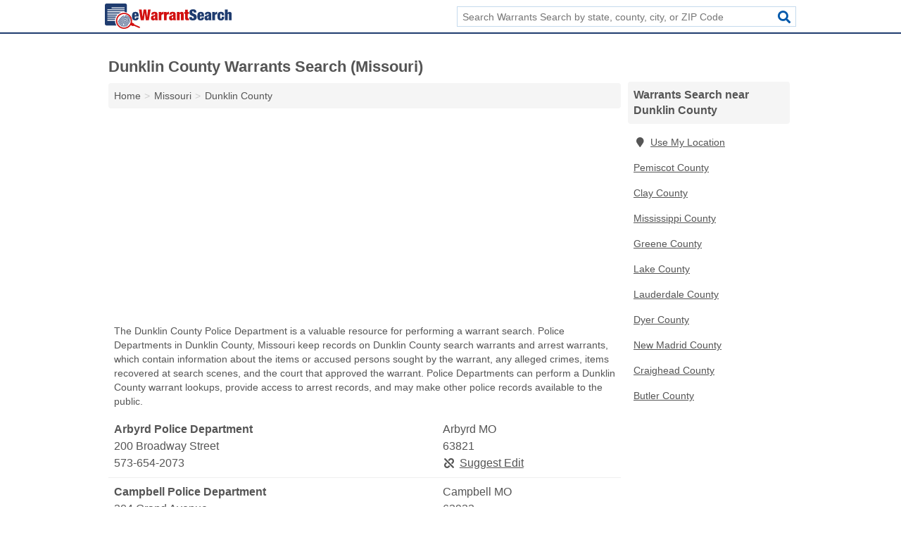

--- FILE ---
content_type: text/html; charset=utf-8
request_url: https://www.ewarrantsearch.com/mo-dunklin-county/
body_size: 4888
content:
<!DOCTYPE html>
<html lang="en">
  <head>
    <meta charset="utf-8">
    <meta http-equiv="Content-Type" content="text/html; charset=UTF-8">
    <meta name="viewport" content="width=device-width, initial-scale=1">
    <title>Dunklin County Warrants Search (Missouri)</title>
    <link rel="canonical" href="https://www.ewarrantsearch.com/mo-dunklin-county/">
    <meta property="og:type" content="website">
    <meta property="og:title" content="Dunklin County Warrants Search (Missouri)">
    <meta name="description" content="Perform a Dunklin County, MO warrant search. Police Departments, Sheriffs and Town & City Halls may provide lookups for active, outstanding and historical">
    <meta property="og:description" content="Perform a Dunklin County, MO warrant search. Police Departments, Sheriffs and Town & City Halls may provide lookups for active, outstanding and historical warrants.">
    <meta property="og:url" content="https://www.ewarrantsearch.com/mo-dunklin-county/">
    <link rel="preconnect" href="//pagead2.googlesyndication.com" crossorigin>
    <link rel="preconnect" href="https://googleads.g.doubleclick.net" crossorigin>
    <link rel="preconnect" href="//www.googletagmanager.com" crossorigin>
    <script async src="https://www.googletagmanager.com/gtag/js?id=G-N8BS8KRYER"></script>
    <script>
      window.dataLayer = window.dataLayer || [];
      function gtag(){dataLayer.push(arguments);}
      gtag('js', new Date());
      gtag('config', 'G-N8BS8KRYER', {"dimension1":"county","dimension2":"listings"});
      gtag('config', 'UA-102884439-9', {"dimension1":"county","dimension2":"listings"});
    </script>
    <meta name="robots" content="index,follow">
    <meta name="msvalidate.01" content="B56B00EF5C90137DC430BCD46060CC08">
    <style>
     @font-face { font-family: FontAwesome; font-display: swap; font-weight: 900; font-display: block; src: url("/fonts/fa-solid-900.eot"); src: url("/fonts/fa-solid-900.eot?#iefix") format("embedded-opentype"), url("/fonts/fa-solid-900.woff2") format("woff2"), url("/fonts/fa-solid-900.woff") format("woff"), url("/fonts/fa-solid-900.ttf") format("truetype"), url("/fonts/fa-solid-900.svg#fontawesome") format("svg");}
    </style>
<link rel="apple-touch-icon" sizes="180x180" href="/template/i/apple-touch-icon.png">
<link rel="icon" type="image/png" sizes="32x32" href="/template/i/favicon-32x32.png">
<link rel="icon" type="image/png" sizes="16x16" href="/template/i/favicon-16x16.png">
<meta name="theme-color" content="#ffffff">    <link rel="stylesheet" href="/template/style.min.css?f1778a9a44c03d407fbd9e91e6509eb97d4e373e">
<style>[class*="fa-police-department"]:before{content:"\f132"}[class*="fa-sheriff"]:before{content:"\f005"}[class*="fa-town-city-halls"]:before{content:"\f0a2"}[class*="fa-police-department"]:before{content:"\f132"}[class*="fa-sheriff"]:before{content:"\f005"}[class*="fa-town-city-halls"]:before{content:"\f0a2"}</style>
    <script src="/template/ui.min.js?f134bed7ffacc58f6342937f7343b38d0fbc3520" async></script>
    <script data-ad-client="ca-pub-4723837653436501" async src="https://pagead2.googlesyndication.com/pagead/js/adsbygoogle.js"></script>
  </head>
  <body class="pt-county">
<nav class="navbar navbar-fixed-top">
  <div class="container columns-2 sections-9">
    <div class="row">
      <div class="n-toggle collapsed weescreen" data-toggle="collapse" data-target="#navbar, #navbar-search" aria-expanded="false" aria-controls="navbar">
        <i class="fa fa-bars fa-2x"></i>
      </div>
            <div class="navbar-logo">
        <a href="/" title="Warrant Search"><img src="/template/i/logo-head.svg" alt="Warrant Search"></a>
              <br class="sr-only">
      </div>
      <div class="col-sm-6 collapse n-search" id="navbar-search">
       <form action="/search/" method="get">
        <div class="input-container">
         <input name="q" placeholder="Search Warrants Search by state, county, city, or ZIP Code" type="text">
         <button type="submit" class="fa fa-search"></button>
        </div>
       </form>
      </div>
    </div>
  </div>
  <div class="navbar-menu collapse navbar-collapse" id="navbar">
    <div class="container columns-2 sections-9">
      <div class="row">
             </div>
    </div>
  </div>
</nav>
<div class="container columns columns-2 sections-9 gl-listings">
  <div class="row">
    <div class="col-md-7">
      <h1>Dunklin County Warrants Search (Missouri)</h1>
<ol class="box-breadcrumbs breadcrumb" itemscope itemtype="https://schema.org/BreadcrumbList">
<li><a href="/" title="Warrant Search">Home</a></li><li itemprop="itemListElement" itemscope itemtype="https://schema.org/ListItem"><a href="/missouri/" itemprop="item" title="Missouri Warrants Search"><span itemprop="name">Missouri</span></a><meta itemprop="position" content="1"/></li><li itemprop="itemListElement" itemscope itemtype="https://schema.org/ListItem"><a href="/mo-dunklin-county/" itemprop="item" title="Dunklin County Warrants Search (Missouri)"><span itemprop="name">Dunklin County</span></a><meta itemprop="position" content="2"/></li>
</ol>      <div class="advert advert-display xs s m">
        <ins class="adsbygoogle" data-ad-client="ca-pub-4723837653436501" data-ad-slot="3186929336" data-ad-format="auto" data-full-width-responsive="true"></ins>
      </div>
        <p class="gl-header-sub">The Dunklin County Police Department is a valuable resource for performing a warrant search. Police Departments in Dunklin County, Missouri keep records on Dunklin County search warrants and arrest warrants, which contain information about the items or accused persons sought by the warrant, any alleged crimes, items recovered at search scenes, and the court that approved the warrant. Police Departments can perform a Dunklin County warrant lookups, provide access to arrest records, and may make other police records available to the public.</p>
  <div class="listings">
<script type="application/ld+json" id="120b0f0e0f14121e1902180d1a150d0e111a07130c0b0e17" class="listing-meta">
{
  "@context": "https://schema.org",
  "@type": "LocalBusiness",
  "name": "Arbyrd Police Department",
  "description": "Arbyrd Police Department is a Warrant Search in Dunklin County, Missouri.",
  "image": "https://www.ewarrantsearch.com/template/i/logo",
  "address": {
    "@type": "PostalAddress",
    "streetAddress": "200 Broadway Street",
    "addressLocality": "Arbyrd",
    "addressRegion": "MO",
    "postalCode": "63821",
    "addressCountry": "US"
  },
  "geo": {
    "@type": "GeoCoordinates",
    "latitude": 36.05091,
    "longitude": -90.23827  },
  "telephone": "+15736542073"
}
</script>

<p class="condensed-listing alt suggestable" data-id="120b0f0e0f14121e1902180d1a150d0e111a07130c0b0e17">
   <span class="title">
   <span class="name">Arbyrd Police Department</span>
   <span class="city-state">Arbyrd MO</span>
  </span>
  <span class="subsidiary">
  <span class="address">200 Broadway Street</span>
  <span class="zipcode" class="zipcode">63821</span>
 </span>
 <span class="info">
      <a class="phone" href="tel:+1-573-654-2073">573-654-2073</a>
     </span>
</p><script type="application/ld+json" id="120b0f0e0f14121e1902180d1a150d0e111a07130c0b0f08" class="listing-meta">
{
  "@context": "https://schema.org",
  "@type": "LocalBusiness",
  "name": "Campbell Police Department",
  "description": "Campbell Police Department is a Warrant Search in Dunklin County, Missouri.",
  "image": "https://www.ewarrantsearch.com/template/i/logo",
  "address": {
    "@type": "PostalAddress",
    "streetAddress": "204 Grand Avenue",
    "addressLocality": "Campbell",
    "addressRegion": "MO",
    "postalCode": "63933",
    "addressCountry": "US"
  },
  "geo": {
    "@type": "GeoCoordinates",
    "latitude": 36.49435,
    "longitude": -90.07307  },
  "telephone": "+15732462511"
}
</script>

<p class="condensed-listing alt suggestable" data-id="120b0f0e0f14121e1902180d1a150d0e111a07130c0b0f08">
   <span class="title">
   <span class="name">Campbell Police Department</span>
   <span class="city-state">Campbell MO</span>
  </span>
  <span class="subsidiary">
  <span class="address">204 Grand Avenue</span>
  <span class="zipcode" class="zipcode">63933</span>
 </span>
 <span class="info">
      <a class="phone" href="tel:+1-573-246-2511">573-246-2511</a>
     </span>
</p><script type="application/ld+json" id="120b0f0e0f14171e1902180d1a150d0e111a080f06150a0d" class="listing-meta">
{
  "@context": "https://schema.org",
  "@type": "LocalBusiness",
  "name": "Campbell Police Department",
  "description": "Campbell Police Department is a Warrant Search in Dunklin County, Missouri.",
  "image": "https://www.ewarrantsearch.com/template/i/logo",
  "address": {
    "@type": "PostalAddress",
    "streetAddress": "202 Grand Avenue",
    "addressLocality": "Campbell",
    "addressRegion": "MO",
    "postalCode": "63933",
    "addressCountry": "US"
  },
  "geo": {
    "@type": "GeoCoordinates",
    "latitude": 36.49291,
    "longitude": -90.07595  },
  "telephone": "+15732462511"
}
</script>

<p class="condensed-listing alt suggestable" data-id="120b0f0e0f14171e1902180d1a150d0e111a080f06150a0d">
   <span class="title">
   <span class="name">Campbell Police Department</span>
   <span class="city-state">Campbell MO</span>
  </span>
  <span class="subsidiary">
  <span class="address">202 Grand Avenue</span>
  <span class="zipcode" class="zipcode">63933</span>
 </span>
 <span class="info">
      <a class="phone" href="tel:+1-573-246-2511">573-246-2511</a>
     </span>
</p><script type="application/ld+json" id="120b0f0e0f14171e1902180d1a150d0e111a080f06150d0b" class="listing-meta">
{
  "@context": "https://schema.org",
  "@type": "LocalBusiness",
  "name": "Cardwell Police Department",
  "description": "Cardwell Police Department is a Warrant Search in Dunklin County, Missouri.",
  "image": "https://www.ewarrantsearch.com/template/i/logo",
  "address": {
    "@type": "PostalAddress",
    "streetAddress": "121 North Main Street",
    "addressLocality": "Cardwell",
    "addressRegion": "MO",
    "postalCode": "63829",
    "addressCountry": "US"
  },
  "geo": {
    "@type": "GeoCoordinates",
    "latitude": 36.04833,
    "longitude": -90.2932  },
  "telephone": "+15736543535"
}
</script>

<p class="condensed-listing alt suggestable" data-id="120b0f0e0f14171e1902180d1a150d0e111a080f06150d0b">
   <span class="title">
   <span class="name">Cardwell Police Department</span>
   <span class="city-state">Cardwell MO</span>
  </span>
  <span class="subsidiary">
  <span class="address">121 North Main Street</span>
  <span class="zipcode" class="zipcode">63829</span>
 </span>
 <span class="info">
      <a class="phone" href="tel:+1-573-654-3535">573-654-3535</a>
     </span>
</p><script type="application/ld+json" id="120b0f0e0f14121e1902180d1a150d0e111a07130c0c0c0c" class="listing-meta">
{
  "@context": "https://schema.org",
  "@type": "LocalBusiness",
  "name": "Clarkton Police Department",
  "description": "Clarkton Police Department is a Warrant Search in Dunklin County, Missouri.",
  "image": "https://www.ewarrantsearch.com/template/i/logo",
  "address": {
    "@type": "PostalAddress",
    "streetAddress": "208 South Main Street",
    "addressLocality": "Clarkton",
    "addressRegion": "MO",
    "postalCode": "63837",
    "addressCountry": "US"
  },
  "geo": {
    "@type": "GeoCoordinates",
    "latitude": 36.45039,
    "longitude": -89.96719  },
  "telephone": "+15734483728"
}
</script>

<p class="condensed-listing alt suggestable" data-id="120b0f0e0f14121e1902180d1a150d0e111a07130c0c0c0c">
   <span class="title">
   <span class="name">Clarkton Police Department</span>
   <span class="city-state">Clarkton MO</span>
  </span>
  <span class="subsidiary">
  <span class="address">208 South Main Street</span>
  <span class="zipcode" class="zipcode">63837</span>
 </span>
 <span class="info">
      <a class="phone" href="tel:+1-573-448-3728">573-448-3728</a>
     </span>
</p><script type="application/ld+json" id="120b0f0e0f14171e1902180d1a150d0e111a080f06150e0b" class="listing-meta">
{
  "@context": "https://schema.org",
  "@type": "LocalBusiness",
  "name": "Holcomb Police Department",
  "description": "Holcomb Police Department is a Warrant Search in Dunklin County, Missouri.",
  "image": "https://www.ewarrantsearch.com/template/i/logo",
  "address": {
    "@type": "PostalAddress",
    "streetAddress": "214 Main Street",
    "addressLocality": "Holcomb",
    "addressRegion": "MO",
    "postalCode": "63852",
    "addressCountry": "US"
  },
  "geo": {
    "@type": "GeoCoordinates",
    "latitude": 36.40542,
    "longitude": -90.02642  },
  "telephone": "+15737923611"
}
</script>

<p class="condensed-listing alt suggestable" data-id="120b0f0e0f14171e1902180d1a150d0e111a080f06150e0b">
   <span class="title">
   <span class="name">Holcomb Police Department</span>
   <span class="city-state">Holcomb MO</span>
  </span>
  <span class="subsidiary">
  <span class="address">214 Main Street</span>
  <span class="zipcode" class="zipcode">63852</span>
 </span>
 <span class="info">
      <a class="phone" href="tel:+1-573-792-3611">573-792-3611</a>
     </span>
</p><script type="application/ld+json" id="120b0f0e0f14171e1902180d1a150d0e111a080f06150d14" class="listing-meta">
{
  "@context": "https://schema.org",
  "@type": "LocalBusiness",
  "name": "Hornersville Police Department",
  "description": "Hornersville Police Department is a Warrant Search in Dunklin County, Missouri.",
  "image": "https://www.ewarrantsearch.com/template/i/logo",
  "address": {
    "@type": "PostalAddress",
    "streetAddress": "400 West Main Street",
    "addressLocality": "Hornersville",
    "addressRegion": "MO",
    "postalCode": "63855",
    "addressCountry": "US"
  },
  "geo": {
    "@type": "GeoCoordinates",
    "latitude": 36.04305,
    "longitude": -90.11284  },
  "telephone": "+15737372172"
}
</script>

<p class="condensed-listing alt suggestable" data-id="120b0f0e0f14171e1902180d1a150d0e111a080f06150d14">
   <span class="title">
   <span class="name">Hornersville Police Department</span>
   <span class="city-state">Hornersville MO</span>
  </span>
  <span class="subsidiary">
  <span class="address">400 West Main Street</span>
  <span class="zipcode" class="zipcode">63855</span>
 </span>
 <span class="info">
      <a class="phone" href="tel:+1-573-737-2172">573-737-2172</a>
     </span>
</p><script type="application/ld+json" id="120b0f0e0f14121e1902180d1a150d0e111a07130c0b0f0a" class="listing-meta">
{
  "@context": "https://schema.org",
  "@type": "LocalBusiness",
  "name": "Kennett Police Department",
  "description": "Kennett Police Department is a Warrant Search in Dunklin County, Missouri.",
  "image": "https://www.ewarrantsearch.com/template/i/logo",
  "address": {
    "@type": "PostalAddress",
    "streetAddress": "200 East 2nd Street",
    "addressLocality": "Kennett",
    "addressRegion": "MO",
    "postalCode": "63857",
    "addressCountry": "US"
  },
  "geo": {
    "@type": "GeoCoordinates",
    "latitude": 36.23557,
    "longitude": -90.0553  },
  "telephone": "+15738884622"
}
</script>

<p class="condensed-listing alt suggestable" data-id="120b0f0e0f14121e1902180d1a150d0e111a07130c0b0f0a">
   <span class="title">
   <span class="name">Kennett Police Department</span>
   <span class="city-state">Kennett MO</span>
  </span>
  <span class="subsidiary">
  <span class="address">200 East 2nd Street</span>
  <span class="zipcode" class="zipcode">63857</span>
 </span>
 <span class="info">
      <a class="phone" href="tel:+1-573-888-4622">573-888-4622</a>
     </span>
</p><script type="application/ld+json" id="120b0f0e0f14121e1902180d1a150d0e111a07130c0c0c0d" class="listing-meta">
{
  "@context": "https://schema.org",
  "@type": "LocalBusiness",
  "name": "Malden Police Department",
  "description": "Malden Police Department is a Warrant Search in Dunklin County, Missouri.",
  "image": "https://www.ewarrantsearch.com/template/i/logo",
  "address": {
    "@type": "PostalAddress",
    "streetAddress": "112 East Laclede Street",
    "addressLocality": "Malden",
    "addressRegion": "MO",
    "postalCode": "63863",
    "addressCountry": "US"
  },
  "geo": {
    "@type": "GeoCoordinates",
    "latitude": 36.55727,
    "longitude": -89.96727  },
  "telephone": "+15732762211"
}
</script>

<p class="condensed-listing alt suggestable" data-id="120b0f0e0f14121e1902180d1a150d0e111a07130c0c0c0d">
   <span class="title">
   <span class="name">Malden Police Department</span>
   <span class="city-state">Malden MO</span>
  </span>
  <span class="subsidiary">
  <span class="address">112 East Laclede Street</span>
  <span class="zipcode" class="zipcode">63863</span>
 </span>
 <span class="info">
      <a class="phone" href="tel:+1-573-276-2211">573-276-2211</a>
     </span>
</p><script type="application/ld+json" id="120b0f0e0f14121e1902180d1a150d0e111a07130c0b0f09" class="listing-meta">
{
  "@context": "https://schema.org",
  "@type": "LocalBusiness",
  "name": "Senath Police Department",
  "description": "Senath Police Department is a Warrant Search in Dunklin County, Missouri.",
  "image": "https://www.ewarrantsearch.com/template/i/logo",
  "address": {
    "@type": "PostalAddress",
    "streetAddress": "301 West Commercial Street",
    "addressLocality": "Senath",
    "addressRegion": "MO",
    "postalCode": "63876",
    "addressCountry": "US"
  },
  "geo": {
    "@type": "GeoCoordinates",
    "latitude": 36.13436,
    "longitude": -90.16146  },
  "telephone": "+15737382818"
}
</script>

<p class="condensed-listing alt suggestable" data-id="120b0f0e0f14121e1902180d1a150d0e111a07130c0b0f09">
   <span class="title">
   <span class="name">Senath Police Department</span>
   <span class="city-state">Senath MO</span>
  </span>
  <span class="subsidiary">
  <span class="address">301 West Commercial Street</span>
  <span class="zipcode" class="zipcode">63876</span>
 </span>
 <span class="info">
      <a class="phone" href="tel:+1-573-738-2818">573-738-2818</a>
     </span>
</p></div><div class="pagings"></div>
 <div class="advert advert-display xs s m">
  <ins class="adsbygoogle" data-ad-client="ca-pub-4723837653436501" data-ad-slot="3186929336" data-ad-format="auto" data-full-width-responsive="true"></ins>
 </div>
   <p class="gl-header-sub">The Dunklin County Sheriff's Office can provide important information during a warrant search. Sheriff's Offices in Dunklin County, Missouri keep records on search warrants and arrest warrants, which contain information about the items or accused persons sought by the warrant, any alleged crimes, items recovered at search scenes, and the Dunklin County Court that approved the warrant. The Sheriff's Office can perform a warrant check, provide access to arrest records, and may make other public records available to the public.</p>
  <div class="listings">
<script type="application/ld+json" id="120b0f0e0f14131d1902180d1a150d0e111a07151209090c" class="listing-meta">
{
  "@context": "https://schema.org",
  "@type": "LocalBusiness",
  "name": "Dunklin County Sheriffs Office / Dunklin County Justice Center",
  "description": "Dunklin County Sheriffs Office / Dunklin County Justice Center is a Warrant Search in Dunklin County, Missouri.",
  "image": "https://www.ewarrantsearch.com/template/i/logo",
  "address": {
    "@type": "PostalAddress",
    "streetAddress": "1175 Floyd Street",
    "addressLocality": "Kennett",
    "addressRegion": "MO",
    "postalCode": "63857",
    "addressCountry": "US"
  },
  "geo": {
    "@type": "GeoCoordinates",
    "latitude": 36.24903,
    "longitude": -90.04444  },
  "telephone": "+15738882409"
}
</script>

<p class="condensed-listing alt suggestable" data-id="120b0f0e0f14131d1902180d1a150d0e111a07151209090c">
   <span class="title">
   <span class="name">Dunklin County Sheriffs Office / Dunklin County Justice Center</span>
   <span class="city-state">Kennett MO</span>
  </span>
  <span class="subsidiary">
  <span class="address">1175 Floyd Street</span>
  <span class="zipcode" class="zipcode">63857</span>
 </span>
 <span class="info">
      <a class="phone" href="tel:+1-573-888-2409">573-888-2409</a>
     </span>
</p></div><div class="pagings"></div>
 <hr>
   <p class="gl-header-sub">Dunklin County Town and City Halls often keep records related to their municipality in Dunklin County, Missouri, and because search and arrest warrants must be approved by a court, some jurisdictions file warrants at the Town Hall or City Hall as public court records. These warrants may contain information about the items or accused persons sought by the Dunklin County warrant, any alleged crimes, items recovered at search scenes, and the court that approved the warrant. Town and City Halls may also perform Dunklin County warrant searches, provide access to arrest records, and they may make other police records available to the public.</p>
  <div class="listings">
<script type="application/ld+json" id="120b0f0e0f14140f1902180d1a150d0e111a0716080a130d" class="listing-meta">
{
  "@context": "https://schema.org",
  "@type": "LocalBusiness",
  "name": "Arbyrd City Hall",
  "description": "Arbyrd City Hall is a Warrant Search in Dunklin County, Missouri.",
  "image": "https://www.ewarrantsearch.com/template/i/logo",
  "address": {
    "@type": "PostalAddress",
    "streetAddress": "102 Douglas Avenue",
    "addressLocality": "Arbyrd",
    "addressRegion": "MO",
    "postalCode": "63821",
    "addressCountry": "US"
  },
  "geo": {
    "@type": "GeoCoordinates",
    "latitude": 36.05157,
    "longitude": -90.23527  },
  "telephone": "+15736543834"
}
</script>

<p class="condensed-listing alt suggestable" data-id="120b0f0e0f14140f1902180d1a150d0e111a0716080a130d">
   <span class="title">
   <span class="name">Arbyrd City Hall</span>
   <span class="city-state">Arbyrd MO</span>
  </span>
  <span class="subsidiary">
  <span class="address">102 Douglas Avenue</span>
  <span class="zipcode" class="zipcode">63821</span>
 </span>
 <span class="info">
      <a class="phone" href="tel:+1-573-654-3834">573-654-3834</a>
     </span>
</p><script type="application/ld+json" id="120b0f0e0f14140f1902180d1a150d0e111a071608090d16" class="listing-meta">
{
  "@context": "https://schema.org",
  "@type": "LocalBusiness",
  "name": "Campbell City Hall",
  "description": "Campbell City Hall is a Warrant Search in Dunklin County, Missouri.",
  "image": "https://www.ewarrantsearch.com/template/i/logo",
  "address": {
    "@type": "PostalAddress",
    "streetAddress": "302 W Grand Ave",
    "addressLocality": "Campbell",
    "addressRegion": "MO",
    "postalCode": "63933",
    "addressCountry": "US"
  },
  "geo": {
    "@type": "GeoCoordinates",
    "latitude": 36.49284,
    "longitude": -90.07556  },
  "telephone": "+15732462541"
}
</script>

<p class="condensed-listing alt suggestable" data-id="120b0f0e0f14140f1902180d1a150d0e111a071608090d16">
   <span class="title">
   <span class="name">Campbell City Hall</span>
   <span class="city-state">Campbell MO</span>
  </span>
  <span class="subsidiary">
  <span class="address">302 W Grand Ave</span>
  <span class="zipcode" class="zipcode">63933</span>
 </span>
 <span class="info">
      <a class="phone" href="tel:+1-573-246-2541">573-246-2541</a>
     </span>
</p><script type="application/ld+json" id="120b0f0e0f14140f1902180d1a150d0e111a071608090f13" class="listing-meta">
{
  "@context": "https://schema.org",
  "@type": "LocalBusiness",
  "name": "Cardwell City Hall",
  "description": "Cardwell City Hall is a Warrant Search in Dunklin County, Missouri.",
  "image": "https://www.ewarrantsearch.com/template/i/logo",
  "address": {
    "@type": "PostalAddress",
    "streetAddress": "119 East Loeb Street",
    "addressLocality": "Cardwell",
    "addressRegion": "MO",
    "postalCode": "63829",
    "addressCountry": "US"
  },
  "geo": {
    "@type": "GeoCoordinates",
    "latitude": 36.04873,
    "longitude": -90.29167  },
  "telephone": "+15736542112"
}
</script>

<p class="condensed-listing alt suggestable" data-id="120b0f0e0f14140f1902180d1a150d0e111a071608090f13">
   <span class="title">
   <span class="name">Cardwell City Hall</span>
   <span class="city-state">Cardwell MO</span>
  </span>
  <span class="subsidiary">
  <span class="address">119 East Loeb Street</span>
  <span class="zipcode" class="zipcode">63829</span>
 </span>
 <span class="info">
      <a class="phone" href="tel:+1-573-654-2112">573-654-2112</a>
     </span>
</p><script type="application/ld+json" id="120b0f0e0f14140f1902180d1a150d0e111a071607160f0c" class="listing-meta">
{
  "@context": "https://schema.org",
  "@type": "LocalBusiness",
  "name": "Clarkton City Hall",
  "description": "Clarkton City Hall is a Warrant Search in Dunklin County, Missouri.",
  "image": "https://www.ewarrantsearch.com/template/i/logo",
  "address": {
    "@type": "PostalAddress",
    "streetAddress": "201 North Main Street",
    "addressLocality": "Clarkton",
    "addressRegion": "MO",
    "postalCode": "63837",
    "addressCountry": "US"
  },
  "geo": {
    "@type": "GeoCoordinates",
    "latitude": 36.45327,
    "longitude": -89.96786  },
  "telephone": "+15734483728"
}
</script>

<p class="condensed-listing alt suggestable" data-id="120b0f0e0f14140f1902180d1a150d0e111a071607160f0c">
   <span class="title">
   <span class="name">Clarkton City Hall</span>
   <span class="city-state">Clarkton MO</span>
  </span>
  <span class="subsidiary">
  <span class="address">201 North Main Street</span>
  <span class="zipcode" class="zipcode">63837</span>
 </span>
 <span class="info">
      <a class="phone" href="tel:+1-573-448-3728">573-448-3728</a>
     </span>
</p><script type="application/ld+json" id="120b0f0e0f14140f1902180d1a150d0e111a07160710110e" class="listing-meta">
{
  "@context": "https://schema.org",
  "@type": "LocalBusiness",
  "name": "Holcomb City Hall",
  "description": "Holcomb City Hall is a Warrant Search in Dunklin County, Missouri.",
  "image": "https://www.ewarrantsearch.com/template/i/logo",
  "address": {
    "@type": "PostalAddress",
    "streetAddress": "214 Main Street",
    "addressLocality": "Holcomb",
    "addressRegion": "MO",
    "postalCode": "63852",
    "addressCountry": "US"
  },
  "geo": {
    "@type": "GeoCoordinates",
    "latitude": 36.40519,
    "longitude": -90.02641  },
  "telephone": "+15737923610"
}
</script>

<p class="condensed-listing alt suggestable" data-id="120b0f0e0f14140f1902180d1a150d0e111a07160710110e">
   <span class="title">
   <span class="name">Holcomb City Hall</span>
   <span class="city-state">Holcomb MO</span>
  </span>
  <span class="subsidiary">
  <span class="address">214 Main Street</span>
  <span class="zipcode" class="zipcode">63852</span>
 </span>
 <span class="info">
      <a class="phone" href="tel:+1-573-792-3610">573-792-3610</a>
     </span>
</p><script type="application/ld+json" id="120b0f0e0f14140f1902180d1a150d0e111a071607101412" class="listing-meta">
{
  "@context": "https://schema.org",
  "@type": "LocalBusiness",
  "name": "Hornersville City Hall",
  "description": "Hornersville City Hall is a Warrant Search in Dunklin County, Missouri.",
  "image": "https://www.ewarrantsearch.com/template/i/logo",
  "address": {
    "@type": "PostalAddress",
    "streetAddress": "300 Main Street",
    "addressLocality": "Hornersville",
    "addressRegion": "MO",
    "postalCode": "63855",
    "addressCountry": "US"
  },
  "geo": {
    "@type": "GeoCoordinates",
    "latitude": 36.03972,
    "longitude": -90.11126  },
  "telephone": "+15737372616"
}
</script>

<p class="condensed-listing alt suggestable" data-id="120b0f0e0f14140f1902180d1a150d0e111a071607101412">
   <span class="title">
   <span class="name">Hornersville City Hall</span>
   <span class="city-state">Hornersville MO</span>
  </span>
  <span class="subsidiary">
  <span class="address">300 Main Street</span>
  <span class="zipcode" class="zipcode">63855</span>
 </span>
 <span class="info">
      <a class="phone" href="tel:+1-573-737-2616">573-737-2616</a>
     </span>
</p><script type="application/ld+json" id="120b0f0e0f14140f1902180d1a150d0e111a071607100516" class="listing-meta">
{
  "@context": "https://schema.org",
  "@type": "LocalBusiness",
  "name": "Malden City Hall",
  "description": "Malden City Hall is a Warrant Search in Dunklin County, Missouri.",
  "image": "https://www.ewarrantsearch.com/template/i/logo",
  "address": {
    "@type": "PostalAddress",
    "streetAddress": "201 South Madison Street",
    "addressLocality": "Malden",
    "addressRegion": "MO",
    "postalCode": "63863",
    "addressCountry": "US"
  },
  "geo": {
    "@type": "GeoCoordinates",
    "latitude": 36.5569,
    "longitude": -89.96658  },
  "telephone": "+15732764502"
}
</script>

<p class="condensed-listing alt suggestable" data-id="120b0f0e0f14140f1902180d1a150d0e111a071607100516">
   <span class="title">
   <span class="name">Malden City Hall</span>
   <span class="city-state">Malden MO</span>
  </span>
  <span class="subsidiary">
  <span class="address">201 South Madison Street</span>
  <span class="zipcode" class="zipcode">63863</span>
 </span>
 <span class="info">
      <a class="phone" href="tel:+1-573-276-4502">573-276-4502</a>
     </span>
</p><script type="application/ld+json" id="120b0f0e0f14140f1902180d1a150d0e111a071607070911" class="listing-meta">
{
  "@context": "https://schema.org",
  "@type": "LocalBusiness",
  "name": "Senath City Hall",
  "description": "Senath City Hall is a Warrant Search in Dunklin County, Missouri.",
  "image": "https://www.ewarrantsearch.com/template/i/logo",
  "address": {
    "@type": "PostalAddress",
    "streetAddress": "301 West Commercial Street",
    "addressLocality": "Senath",
    "addressRegion": "MO",
    "postalCode": "63876",
    "addressCountry": "US"
  },
  "geo": {
    "@type": "GeoCoordinates",
    "latitude": 36.13435,
    "longitude": -90.16145  },
  "telephone": "+15737382346"
}
</script>

<p class="condensed-listing alt suggestable" data-id="120b0f0e0f14140f1902180d1a150d0e111a071607070911">
   <span class="title">
   <span class="name">Senath City Hall</span>
   <span class="city-state">Senath MO</span>
  </span>
  <span class="subsidiary">
  <span class="address">301 West Commercial Street</span>
  <span class="zipcode" class="zipcode">63876</span>
 </span>
 <span class="info">
      <a class="phone" href="tel:+1-573-738-2346">573-738-2346</a>
     </span>
</p></div><div class="pagings"></div>
      
                  
            <div class="advert advert-display m">
        <ins class="adsbygoogle" data-ad-client="ca-pub-4723837653436501" data-ad-slot="3186929336" data-ad-format="auto" data-full-width-responsive="true"></ins>
      </div>
          </div>
    <div class="col-md-2">
            <div class="list-group geo-major">
<h2 class="h3 list-group-heading">Warrants Search near Dunklin County</h2>
<ul class="list-group-items">
<li><a href="#" title="Warrants Search Near Me" class="list-group-item geo-local"><span class="fa fa-visible fa-map-marker"></span>Use My Location</a></li>
<li><a href="/mo-pemiscot-county/" title="Pemiscot County Warrants Search (Missouri)" class="list-group-item">Pemiscot County</a></li><li><a href="/ar-clay-county/" title="Clay County Warrants Search (Arkansas)" class="list-group-item">Clay County</a></li><li><a href="/ar-mississippi-county/" title="Mississippi County Warrants Search (Arkansas)" class="list-group-item">Mississippi County</a></li><li><a href="/ar-greene-county/" title="Greene County Warrants Search (Arkansas)" class="list-group-item">Greene County</a></li><li><a href="/tn-lake-county/" title="Lake County Warrants Search (Tennessee)" class="list-group-item">Lake County</a></li><li><a href="/tn-lauderdale-county/" title="Lauderdale County Warrants Search (Tennessee)" class="list-group-item">Lauderdale County</a></li><li><a href="/tn-dyer-county/" title="Dyer County Warrants Search (Tennessee)" class="list-group-item">Dyer County</a></li><li><a href="/mo-new-madrid-county/" title="New Madrid County Warrants Search (Missouri)" class="list-group-item">New Madrid County</a></li><li><a href="/ar-craighead-county/" title="Craighead County Warrants Search (Arkansas)" class="list-group-item">Craighead County</a></li><li><a href="/mo-butler-county/" title="Butler County Warrants Search (Missouri)" class="list-group-item">Butler County</a></li></ul></div>
            <div class="advert advert-display xs s">
        <ins class="adsbygoogle" data-ad-client="ca-pub-4723837653436501" data-ad-slot="3186929336" data-ad-format="auto" data-full-width-responsive="true"></ins>
      </div>      
    </div>
  </div>
</div>
<footer class="footer">
 <div class="container columns columns-2 sections-9">
  <div class="row top-row">
   <div class="col-md-7 copyright footer-links">
    <p>
               <a href="/contact-us/">Contact Us</a><br class="sr-only">
          <a href="/privacy-policy/">Privacy Policy</a><br class="sr-only">
     <a href="/terms-and-conditions/">Terms and Conditions</a><br class="sr-only">
    </p>
   </div>
   <div class="col-md-2 logo">
          <a href="/" title="Warrant Search"><img src="/template/i/logo-foot.svg" alt="Warrant Search"></a>
       </div>
  </div>
  <div class="row">
   <div class="col-md-12 copyright">
    <p>
     Warrant Search is not affiliated with any government agency. Third party advertisements support hosting, listing verification, updates, and site maintenance. Information found on Warrant Search is strictly for informational purposes and does not construe legal or financial advice.     <br>&copy;&nbsp;2026 Warrant Search. All Rights Reserved.
    </p>
   </div>
  </div>
 </div>
</footer>

<script>
if(ads = document.getElementsByClassName('adsbygoogle').length) {
  adsbygoogle = window.adsbygoogle || [];
  for(var i=0; i<ads; i++) adsbygoogle.push({});
}
</script>

</body>
</html>

--- FILE ---
content_type: text/html; charset=utf-8
request_url: https://www.google.com/recaptcha/api2/aframe
body_size: 265
content:
<!DOCTYPE HTML><html><head><meta http-equiv="content-type" content="text/html; charset=UTF-8"></head><body><script nonce="zPZ17iQaayObM3smh3vs1Q">/** Anti-fraud and anti-abuse applications only. See google.com/recaptcha */ try{var clients={'sodar':'https://pagead2.googlesyndication.com/pagead/sodar?'};window.addEventListener("message",function(a){try{if(a.source===window.parent){var b=JSON.parse(a.data);var c=clients[b['id']];if(c){var d=document.createElement('img');d.src=c+b['params']+'&rc='+(localStorage.getItem("rc::a")?sessionStorage.getItem("rc::b"):"");window.document.body.appendChild(d);sessionStorage.setItem("rc::e",parseInt(sessionStorage.getItem("rc::e")||0)+1);localStorage.setItem("rc::h",'1769562981139');}}}catch(b){}});window.parent.postMessage("_grecaptcha_ready", "*");}catch(b){}</script></body></html>

--- FILE ---
content_type: image/svg+xml
request_url: https://www.ewarrantsearch.com/template/i/logo-head.svg
body_size: 2398
content:
<?xml version="1.0" encoding="utf-8"?>
<!-- Generator: Adobe Illustrator 19.0.0, SVG Export Plug-In . SVG Version: 6.00 Build 0)  -->
<svg version="1.1" id="Layer_1" xmlns="http://www.w3.org/2000/svg" xmlns:xlink="http://www.w3.org/1999/xlink" x="0px" y="0px"
	 viewBox="0 0 800 160.1" enable-background="new 0 0 800 160.1" xml:space="preserve">
<path id="XMLID_77_" fill-rule="evenodd" clip-rule="evenodd" fill="#1F3C6F" d="M124.6,53.6v-4.2H15v6.1h88.5
	c-5.9,1.7-11.4,4.4-16.3,7.9H15v6.1h65c-2.2,2.2-4.2,4.6-6,7.1H15v6.1h55.2c-1.2,2.2-2.2,4.5-3,6.9H15v6.1h50.3
	c-0.6,2.3-0.9,4.7-1.2,7.1H15v6.1h48.8c0.1,11.1,3.5,21.4,9.2,30H10.8c-6,0-10.8-4.9-10.8-10.8V10.8C0,4.9,4.9,0,10.8,0h117.4
	c6,0,10.8,4.9,10.8,10.8v46.3C134.5,55.4,129.7,54.2,124.6,53.6z M124.6,23.9H41.8V30h82.8V23.9z M124.6,36.2H15v6.1h109.6V36.2z"/>
<path id="XMLID_74_" fill-rule="evenodd" clip-rule="evenodd" fill="#D21010" d="M221.3,152.2c-0.9,2.2-3.5,3.2-5.7,2.3l-32.9-14.1
	c-2.5,2-6,2.6-9.1,1.2l-9.3-4c-0.4-0.2-0.7-0.4-1-0.6c-13.2,20.2-39.4,28.6-62.4,18.8c-25.8-11-37.8-40.9-26.7-66.6
	c11-25.8,40.9-37.8,66.7-26.7c23,9.8,35,34.6,29.5,58.1c0.4,0.1,0.7,0.2,1.1,0.3l9.3,4c3.1,1.3,5.1,4.3,5.4,7.4l32.9,14.1
	C221.2,147.5,222.3,150,221.3,152.2z M137.6,70c-21.7-9.3-46.8,0.8-56.1,22.5s0.8,46.8,22.5,56.1c20.8,8.9,44.6,0,54.8-19.8
	c0.1-1,0.3-2,0.7-3c0.4-0.9,1-1.8,1.6-2.5C168.4,102.3,158.4,78.9,137.6,70z"/>
<path id="XMLID_66_" fill-rule="evenodd" clip-rule="evenodd" fill="#1F3C6F" d="M158.3,110.6c-2.4,9.4-10.2,16.8-14.4,23.3
	c-4.8,7.5-6.4,9.6-6.4,9.6l-5.2,2c0,0,3.6-6,8.4-13.5c3.8-5.9,8.5-10.1,11.2-15.3c4.4-8.6,3.5-15.9,3.5-15.9s-1.2-9.8-9-16.2
	c-8.7-7.2-18.4-5.7-18.4-5.7s-2,0.3-2-1.7c0.1-1.8,2.5-2,2.5-2s8.6-0.5,16.4,3.7c6.8,3.7,10.8,10.6,10.8,10.6
	S161.3,98.6,158.3,110.6z M119.9,80.1c0,0-9.8,3.4-14.4,9.2C96,101,84.1,119.5,84.1,119.5l-0.7-6.2c0,0,10.3-16.8,20.3-27.2
	c7.1-7.4,15-9.3,15-9.3s1.7,0.1,2.1,1.1C121.3,79.4,119.9,80.1,119.9,80.1z M120.3,83.7c11.1-3.9,21.3,2.1,21.3,2.1
	s12.7,8.1,9.4,22.9c-2,9-11.4,17.7-14.9,23.4c-6.8,11-8.1,14.3-8.1,14.3l-5,1c0,0,1.7-3.7,9-15.4c2.3-3.7,11.4-14.9,13.2-18.4
	c5.8-11.5,1.2-21.2-7.9-25.5c-7.5-3.6-15.1-1.1-15.1-1.1s-7.6,2.6-12,7.8c-8.7,10.3-22.7,33.6-22.7,33.6l-2.3-4.2l16.9-25.1
	C102.2,98.9,108.6,87.8,120.3,83.7z M113.8,96.2c0,0,5.3-4.8,10.8-6.1c7.2-1.7,12.5,2.1,12.5,2.1s9.4,6.1,6.3,16.5
	c-1.9,6.2-12.1,17.2-15.3,22.5c-7.4,12-8.9,15.8-8.9,15.8l-3.8-0.4c0,0,4.4-9.1,12.1-20.7c2.5-3.8,9-11.5,11-14.5
	c3.6-5.3,1-11.3,1-11.3s-2.6-6-9.6-6.8c-6.8-0.8-12.8,4.7-12.8,4.7s-5.1,5.4-9.8,12.5c-7.1,10.5-14.8,24.1-14.8,24.1l-2.4-3
	c0,0,5.5-9.9,11.6-19C107.3,104.1,113.8,96.2,113.8,96.2z M120,100.2c0,0,3.1-2.6,5.7-3c3.4-0.6,9.4,0.9,10.3,6.9
	c0.5,3.2-1.4,6.2-1.4,6.2l-13,18c0,0-0.8,1.5-2.3,0.8c-1.4-0.6-1.1-2-1.1-2s3.4-5.1,6.8-9.9c3.2-4.4,6.5-8.5,6.5-8.5s2.5-4-1.3-7.1
	c-3.3-2.7-7.3,0.6-7.3,0.6s-7.2,8.2-11.9,15.4c-7.2,10.9-12.9,22.3-12.9,22.3l-2.8-2.2c0,0,4.5-9.5,10.5-18.5
	C112.1,109.5,120,100.2,120,100.2z M125,105c0,0,1.6-1.2,2.7-0.1c1.1,1.1,0.2,2.3,0.2,2.3s-5.9,7-11,15c-6.5,10-12.5,21.5-12.5,21.5
	l-3.3-1.4c0,0,5.3-10.5,11.5-20.3C118.3,113.1,125,105,125,105z M114,133.6c0,0,0.8-1.3,2-0.8c1.5,0.7,1.2,2.1,1.2,2.1l-5.8,11.1
	l-3.6-0.9c0,0,1.1-2.6,2.5-5.1C112.1,136.8,114,133.6,114,133.6z"/>
<g id="XMLID_1_">
	<path id="XMLID_15_" fill="#1F3C6F" d="M188.3,82.6v6.8c0,5.5,2.3,6.9,4.7,6.9c3,0,4.8-1.9,4.8-8.9h15.4
		c-0.2,12.5-6,19.4-20.2,19.4c-16.5,0-21.9-7.4-21.9-27c0-19.7,6.5-27.1,21.9-27.1c13.7,0,20.6,6.1,20.6,24.7v5.2H188.3z M197.7,71
		c0-5.4-1.1-7.9-4.8-7.9c-3.5,0-4.7,2.5-4.7,7.9v2.3h9.4V71z"/>
	<path id="XMLID_18_" fill="#D21010" d="M244.1,37.5h16l6.9,47h0.2l4.8-47H289l-11.6,67.9H258l-5.9-45.6h-0.2l-5.9,45.6h-19.4
		l-11.6-67.9h17.1l5.3,47h0.2L244.1,37.5z"/>
	<path id="XMLID_20_" fill="#D21010" d="M317.5,105.4c-0.6-1.8-0.8-3.7-1-5.8h-0.2c-1.9,4.6-6.5,7.1-11.6,7.1
		c-10.3,0-14.3-6.3-14.3-15.1c0-9.5,3.3-14,14.3-16.5l6.8-1.6c3.7-0.9,5-2.5,5-5.6s-1.4-4.8-4.4-4.8c-3.2,0-4.8,1.4-4.8,6.8h-14.8
		c0-14.7,11.9-17.3,19.7-17.3c12,0,20.3,3.1,20.3,16.5v25.1c0,4.8,0.2,8.5,1.6,11.1H317.5z M316.4,86.7v-6.2h-0.2
		c-1,1.3-3.3,1.2-5.8,2.4c-2.7,1.2-3.5,3.2-3.5,6.7c0,3.4,1.6,5.6,4.2,5.6C314.9,95.2,316.4,92.3,316.4,86.7z"/>
	<path id="XMLID_23_" fill="#D21010" d="M339.5,53.9h16.5v8.2h0.2c1.9-6.2,6.5-9.5,11.5-9.5h2.8v16c-1.5-0.3-2.9-0.4-4.3-0.4
		c-6.1,0-9.6,2.4-9.6,9.1v28h-17.1V53.9z"/>
	<path id="XMLID_25_" fill="#D21010" d="M373,53.9h16.5v8.2h0.2c1.9-6.2,6.5-9.5,11.5-9.5h2.8v16c-1.5-0.3-2.9-0.4-4.3-0.4
		c-6.1,0-9.6,2.4-9.6,9.1v28H373V53.9z"/>
	<path id="XMLID_27_" fill="#D21010" d="M431.9,105.4c-0.6-1.8-0.8-3.7-1-5.8h-0.2c-1.9,4.6-6.5,7.1-11.6,7.1
		c-10.3,0-14.3-6.3-14.3-15.1c0-9.5,3.3-14,14.3-16.5l6.8-1.6c3.7-0.9,5-2.5,5-5.6s-1.4-4.8-4.4-4.8c-3.2,0-4.8,1.4-4.8,6.8h-14.8
		c0-14.7,11.9-17.3,19.7-17.3c12,0,20.3,3.1,20.3,16.5v25.1c0,4.8,0.2,8.5,1.6,11.1H431.9z M430.9,86.7v-6.2h-0.2
		c-1,1.3-3.3,1.2-5.8,2.4c-2.7,1.2-3.5,3.2-3.5,6.7c0,3.4,1.6,5.6,4.2,5.6C429.4,95.2,430.9,92.3,430.9,86.7z"/>
	<path id="XMLID_30_" fill="#D21010" d="M454.5,53.9H471v6.3h0.2c2.2-5,6.6-7.6,12.5-7.6c7.5,0,13.4,2.9,13.4,14v38.8H480V71.4
		c0-4.3-1.1-6.1-4.2-6.1c-3,0-4.2,1.8-4.2,6.1v33.9h-17.1V53.9z"/>
	<path id="XMLID_32_" fill="#D21010" d="M500.7,53.9h5.7V38.8h17.1v15.1h6.8v11.5h-6.8V90c0,2.9,1.3,4,4.1,4h2.7v11.4
		c-3.1,0.4-6.5,0.6-9.3,0.6c-10.5,0-14.5-1.7-14.5-13.1V65.4h-5.7V53.9z"/>
	<path id="XMLID_34_" fill="#1F3C6F" d="M561.1,57.1v-1.6c0-4-1.6-7.3-5-7.3c-3.8,0-5.5,2.9-5.5,6c0,13.4,28.9,6.8,28.9,31.7
		c0,14.5-8.5,20.9-24.1,20.9c-14.6,0-22.8-5-22.8-19.1v-2.4h17.1v1.6c0,5.8,2.4,7.9,5.8,7.9c3.6,0,5.7-2.9,5.7-6.6
		c0-13.4-27.8-6.8-27.8-30.8c0-13.7,7.3-21.2,22.2-21.2c15.4,0,22,6.4,22,20.9H561.1z"/>
	<path id="XMLID_36_" fill="#1F3C6F" d="M600.5,82.6v6.8c0,5.5,2.3,6.9,4.7,6.9c3,0,4.8-1.9,4.8-8.9h15.4
		c-0.2,12.5-6,19.4-20.2,19.4c-16.5,0-21.9-7.4-21.9-27c0-19.7,6.5-27.1,21.9-27.1c13.7,0,20.6,6.1,20.6,24.7v5.2H600.5z M609.9,71
		c0-5.4-1.1-7.9-4.8-7.9c-3.5,0-4.7,2.5-4.7,7.9v2.3h9.4V71z"/>
	<path id="XMLID_39_" fill="#1F3C6F" d="M655.7,105.4c-0.6-1.8-0.8-3.7-1-5.8h-0.2c-1.9,4.6-6.5,7.1-11.6,7.1
		c-10.3,0-14.3-6.3-14.3-15.1c0-9.5,3.3-14,14.3-16.5l6.8-1.6c3.7-0.9,5-2.5,5-5.6s-1.4-4.8-4.4-4.8c-3.2,0-4.8,1.4-4.8,6.8h-14.8
		c0-14.7,11.9-17.3,19.7-17.3c12,0,20.3,3.1,20.3,16.5v25.1c0,4.8,0.2,8.5,1.6,11.1H655.7z M654.6,86.7v-6.2h-0.2
		c-1,1.3-3.3,1.2-5.8,2.4c-2.7,1.2-3.5,3.2-3.5,6.7c0,3.4,1.6,5.6,4.2,5.6C653.1,95.2,654.6,92.3,654.6,86.7z"/>
	<path id="XMLID_42_" fill="#1F3C6F" d="M677.7,53.9h16.5v8.2h0.2c1.9-6.2,6.5-9.5,11.5-9.5h2.8v16c-1.5-0.3-2.9-0.4-4.3-0.4
		c-6.1,0-9.6,2.4-9.6,9.1v28h-17.1V53.9z"/>
	<path id="XMLID_44_" fill="#1F3C6F" d="M737.2,74.1c0-4.2-0.4-6.7-1.1-8.3c-0.8-1.6-2-2.2-3.8-2.2c-3.9,0-5,3.4-5,16.1s1.1,16,5,16
		c3.1,0,4.9-2,4.9-8.5v-3.3h15.4c0,8.1-1.2,13.7-4.6,17.4c-3.3,3.7-8.7,5.4-15.8,5.4c-13.1,0-22.2-4-22.2-26.1c0-24.3,10.2-28,23-28
		c15.2,0,19.5,8.7,19.5,21.5H737.2z"/>
	<path id="XMLID_46_" fill="#1F3C6F" d="M757.4,37.5h17.1v22.2h0.2c2.9-5.4,7.7-7,11.9-7c7,0,13.4,3.2,13.4,14v38.8h-17.1V71.4
		c0-4.3-1.1-6.1-4.2-6.1c-3,0-4.2,1.8-4.2,6.1v33.9h-17.1V37.5z"/>
</g>
</svg>
